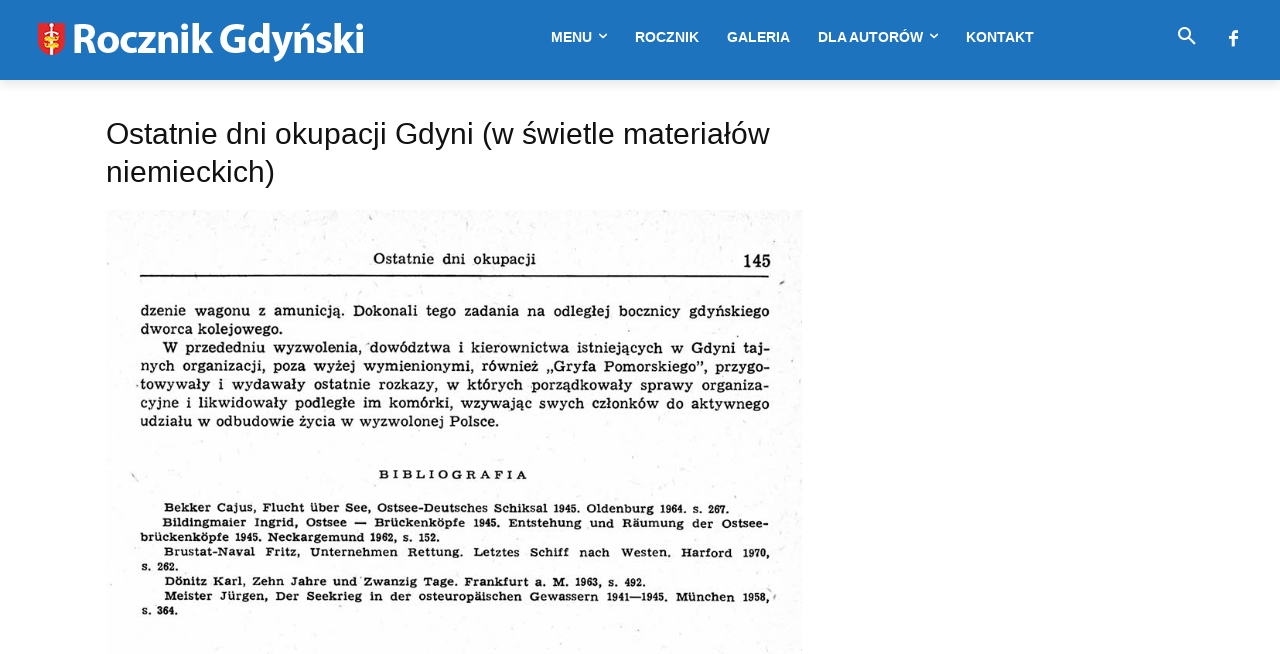

--- FILE ---
content_type: text/html; charset=utf-8
request_url: https://www.google.com/recaptcha/api2/aframe
body_size: 247
content:
<!DOCTYPE HTML><html><head><meta http-equiv="content-type" content="text/html; charset=UTF-8"></head><body><script nonce="1kFuzrOVan4gr981K4Gpog">/** Anti-fraud and anti-abuse applications only. See google.com/recaptcha */ try{var clients={'sodar':'https://pagead2.googlesyndication.com/pagead/sodar?'};window.addEventListener("message",function(a){try{if(a.source===window.parent){var b=JSON.parse(a.data);var c=clients[b['id']];if(c){var d=document.createElement('img');d.src=c+b['params']+'&rc='+(localStorage.getItem("rc::a")?sessionStorage.getItem("rc::b"):"");window.document.body.appendChild(d);sessionStorage.setItem("rc::e",parseInt(sessionStorage.getItem("rc::e")||0)+1);localStorage.setItem("rc::h",'1768437973972');}}}catch(b){}});window.parent.postMessage("_grecaptcha_ready", "*");}catch(b){}</script></body></html>